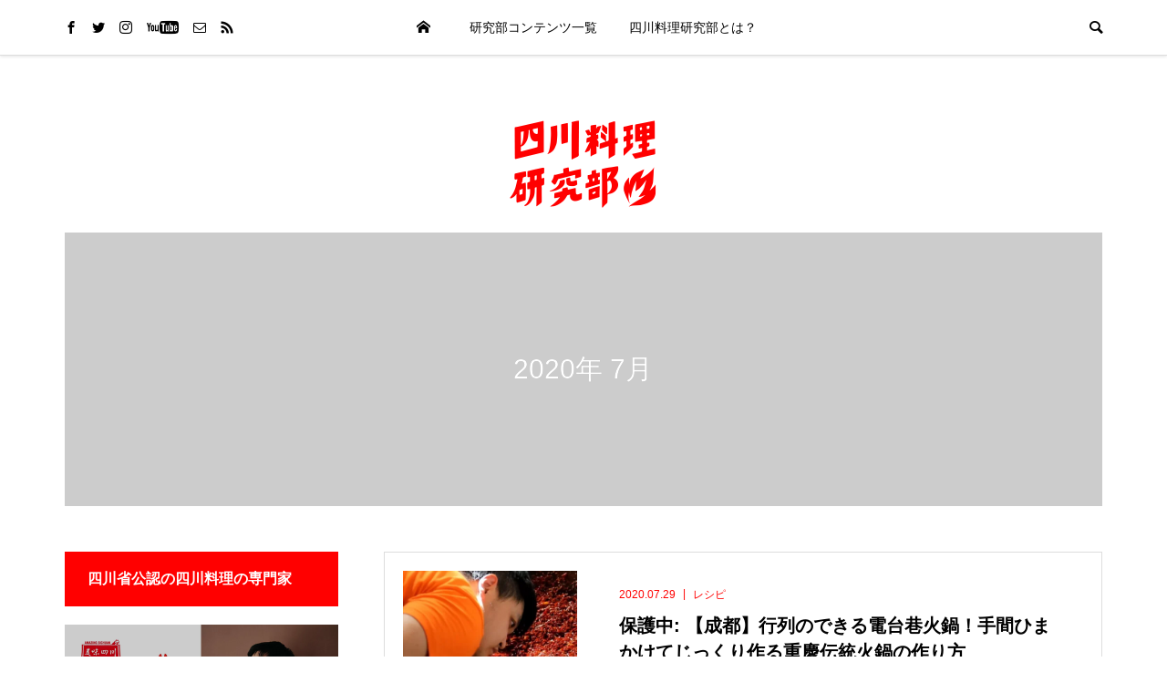

--- FILE ---
content_type: text/html; charset=UTF-8
request_url: https://sisen-kenkyubu.com/2020/07
body_size: 8768
content:
<!DOCTYPE html><html dir="ltr" lang="ja" prefix="og: https://ogp.me/ns#"><head prefix="og: http://ogp.me/ns# fb: http://ogp.me/ns/fb#">
<!-- wexal_pst_init.js does not exist -->
<!-- engagement_delay.js does not exist -->
<!-- proxy.php does not exists -->
<link rel="dns-prefetch" href="//i0.wp.com/">
<link rel="preconnect" href="//i0.wp.com/">
<link rel="dns-prefetch" href="//c0.wp.com/">
<link rel="dns-prefetch" href="//platform.twitter.com/">
<link rel="dns-prefetch" href="//stats.wp.com/"><meta charset="UTF-8"><meta name="description" content="2020年 7月の記事一覧"><meta name="viewport" content="width=device-width"><meta property="og:type" content="blog"/><meta property="og:url" content="https://sisen-kenkyubu.com/2020/07"><meta property="og:title" content="保護中: 【成都】行列のできる電台巷火鍋！手間ひまかけてじっくり作る重慶伝統火鍋の作り方"/><meta property="og:description" content="四川省公認の四川料理の専門家、中川正道が運営する四川料理を極めるコミュニティ。"/><meta property="og:site_name" content="しびれる四川料理研究部"/><meta property="og:image" content='https://i0.wp.com/sisen-kenkyubu.com/wp-content/uploads/2020/07/20200729.jpg?fit=900%2C555&amp;ssl=1'><meta property="og:image:secure_url" content="https://i0.wp.com/sisen-kenkyubu.com/wp-content/uploads/2020/07/20200729.jpg?fit=900%2C555&amp;ssl=1"/><meta property="og:image:width" content="900"/><meta property="og:image:height" content="555"/><meta property="fb:app_id" content="156196817921923"><meta name="twitter:card" content="summary"/><meta name="twitter:site" content="@Amazing_Sichuan"/><meta name="twitter:creator" content="@Amazing_Sichuan"/><meta name="twitter:title" content="しびれる四川料理研究部"/><meta name="twitter:description" content="四川省公認の四川料理の専門家、中川正道が運営する四川料理を極めるコミュニティ。"/><title>7月, 2020 - しびれる四川料理研究部</title><meta name="robots" content="max-image-preview:large"/><link rel="canonical" href="https://sisen-kenkyubu.com/2020/07"/><meta name="generator" content="All in One SEO (AIOSEO) 4.9.3"/>
<script type="application/ld+json" class="aioseo-schema">{"@context":"https:\/\/schema.org","@graph":[{"@type":"BreadcrumbList","@id":"https:\/\/sisen-kenkyubu.com\/2020\/07#breadcrumblist","itemListElement":[{"@type":"ListItem","@id":"https:\/\/sisen-kenkyubu.com#listItem","position":1,"name":"\u30db\u30fc\u30e0","item":"https:\/\/sisen-kenkyubu.com","nextItem":{"@type":"ListItem","@id":"https:\/\/sisen-kenkyubu.com\/2020#listItem","name":2020}},{"@type":"ListItem","@id":"https:\/\/sisen-kenkyubu.com\/2020#listItem","position":2,"name":2020,"item":"https:\/\/sisen-kenkyubu.com\/2020","nextItem":{"@type":"ListItem","@id":"https:\/\/sisen-kenkyubu.com\/2020\/07#listItem","name":"07"},"previousItem":{"@type":"ListItem","@id":"https:\/\/sisen-kenkyubu.com#listItem","name":"\u30db\u30fc\u30e0"}},{"@type":"ListItem","@id":"https:\/\/sisen-kenkyubu.com\/2020\/07#listItem","position":3,"name":"07","previousItem":{"@type":"ListItem","@id":"https:\/\/sisen-kenkyubu.com\/2020#listItem","name":2020}}]},{"@type":"CollectionPage","@id":"https:\/\/sisen-kenkyubu.com\/2020\/07#collectionpage","url":"https:\/\/sisen-kenkyubu.com\/2020\/07","name":"7\u6708, 2020 - \u3057\u3073\u308c\u308b\u56db\u5ddd\u6599\u7406\u7814\u7a76\u90e8","inLanguage":"ja","isPartOf":{"@id":"https:\/\/sisen-kenkyubu.com\/#website"},"breadcrumb":{"@id":"https:\/\/sisen-kenkyubu.com\/2020\/07#breadcrumblist"}},{"@type":"Organization","@id":"https:\/\/sisen-kenkyubu.com\/#organization","name":"\u3057\u3073\u308c\u308b\u56db\u5ddd\u6599\u7406\u7814\u7a76\u90e8","description":"\u56db\u5ddd\u7701\u516c\u8a8d\u306e\u56db\u5ddd\u6599\u7406\u306e\u5c02\u9580\u5bb6\u3001\u4e2d\u5ddd\u6b63\u9053\u304c\u904b\u55b6\u3059\u308b\u56db\u5ddd\u6599\u7406\u3092\u6975\u3081\u308b\u30b3\u30df\u30e5\u30cb\u30c6\u30a3\u3002","url":"https:\/\/sisen-kenkyubu.com\/"},{"@type":"WebSite","@id":"https:\/\/sisen-kenkyubu.com\/#website","url":"https:\/\/sisen-kenkyubu.com\/","name":"\u3057\u3073\u308c\u308b\u56db\u5ddd\u6599\u7406\u7814\u7a76\u90e8","description":"\u56db\u5ddd\u7701\u516c\u8a8d\u306e\u56db\u5ddd\u6599\u7406\u306e\u5c02\u9580\u5bb6\u3001\u4e2d\u5ddd\u6b63\u9053\u304c\u904b\u55b6\u3059\u308b\u56db\u5ddd\u6599\u7406\u3092\u6975\u3081\u308b\u30b3\u30df\u30e5\u30cb\u30c6\u30a3\u3002","inLanguage":"ja","publisher":{"@id":"https:\/\/sisen-kenkyubu.com\/#organization"}}]}</script><link rel='dns-prefetch' href='//stats.wp.com'/><link rel='preconnect' href='//i0.wp.com'/><link rel='preconnect' href='//c0.wp.com'/><link rel="stylesheet" href="https://sisen-kenkyubu.com/wp-content/cache/tcd/common.css" type="text/css" media="all">
<script type="text/javascript" src="https://c0.wp.com/c/6.9/wp-includes/js/jquery/jquery.min.js" id="jquery-core-js"></script>
<script type="text/javascript" src="https://c0.wp.com/c/6.9/wp-includes/js/jquery/jquery-migrate.min.js" id="jquery-migrate-js"></script><link rel="shortcut icon" href="https://sisen-kenkyubu.com/wp-content/uploads/2020/09/favicon.ico"/><link rel="apple-touch-icon-precomposed" href="https://sisen-kenkyubu.com/wp-content/uploads/2020/09/logo.jpg"/><link rel="shortcut icon" href="https://sisen-kenkyubu.com/wp-content/uploads/2020/07/favicon.ico">
<style>.p-page-header{color:#fff;text-shadow:0px 0px 0px #999}.p-page-header__title{font-size:30px}.p-page-header__desc{font-size:14px}.p-page-header:before{background:rgba(0,0,0,.2)}@media (max-width:991px){.p-page-header__title{font-size:24px}.p-page-header__desc{font-size:14px}}</style></head><body data-rsssl=1 class="archive date wp-theme-be_tcd076 l-header__fix l-header__fix--mobile"><div id="site_wrap"><header id="js-header" class="l-header"><div class="l-header__bar"><div class="l-header__bar-inner l-inner"><ul class="p-social-nav"><li class="p-social-nav__item p-social-nav__item--facebook"><a rel="noreferrer noopener" href="https://www.facebook.com/" target="_blank"></a></li><li class="p-social-nav__item p-social-nav__item--twitter"><a href="https://twitter.com/Amazing_Sichuan" target="_blank"></a></li><li class="p-social-nav__item p-social-nav__item--instagram"><a rel="noreferrer noopener" href="https://www.instagram.com/meiweisichuan" target="_blank"></a></li><li class="p-social-nav__item p-social-nav__item--youtube"><a href="https://www.youtube.com/channel/UC4gii-0C7ZOxtDvQBOtfMeg" target="_blank"></a></li><li class="p-social-nav__item p-social-nav__item--contact"><a rel="noreferrer noopener" href="https://masamichi-design.com/contact" target="_blank"></a></li><li class="p-social-nav__item p-social-nav__item--rss"><a href="https://sisen-kenkyubu.com/feed" target="_blank"></a></li></ul><div class="p-logo l-header__logo l-header__logo--mobile l-header__logo--retina">
<a href="https://sisen-kenkyubu.com/"><img src="https://i0.wp.com/sisen-kenkyubu.com/wp-content/uploads/2020/07/logo_psd.png?fit=164%2C114&amp;ssl=1" alt="しびれる四川料理研究部" width="82"></a></div><div id="js-drawer" class="p-drawer"><div class="p-drawer__contents"><nav class="p-global-nav__container"><ul id="js-global-nav" class="p-global-nav p-drawer__menu"><li class="p-header-search p-header-search--mobile"><form action="https://sisen-kenkyubu.com/" method="get"><input type="text" name="s" value="" class="p-header-search__input" placeholder="SEARCH"><input type="submit" value="&#xe915;" class="p-header-search__submit"></form></li><li id="menu-item-12" class="menu-item menu-item-type-custom menu-item-object-custom menu-item-home menu-item-12"><a href="https://sisen-kenkyubu.com/">HOME<span class="p-global-nav__toggle"></span></a></li><li id="menu-item-27" class="menu-item menu-item-type-custom menu-item-object-custom menu-item-has-children menu-item-27 menu-megamenu"><a href="#">研究部コンテンツ一覧<span class="p-global-nav__toggle"></span></a><ul class="sub-menu"><li id="menu-item-71" class="menu-item menu-item-type-taxonomy menu-item-object-category menu-item-71"><a href="https://sisen-kenkyubu.com/category/recipe">レシピ<span class="p-global-nav__toggle"></span></a></li><li id="menu-item-74" class="menu-item menu-item-type-taxonomy menu-item-object-category menu-item-74"><a href="https://sisen-kenkyubu.com/category/restaurant">店舗紹介<span class="p-global-nav__toggle"></span></a></li><li id="menu-item-224" class="menu-item menu-item-type-taxonomy menu-item-object-category menu-item-224"><a href="https://sisen-kenkyubu.com/category/study">料理研究<span class="p-global-nav__toggle"></span></a></li><li id="menu-item-29" class="menu-item menu-item-type-taxonomy menu-item-object-category menu-item-29"><a href="https://sisen-kenkyubu.com/category/food">お惣菜<span class="p-global-nav__toggle"></span></a></li><li id="menu-item-30" class="menu-item menu-item-type-taxonomy menu-item-object-category menu-item-30"><a href="https://sisen-kenkyubu.com/category/publish">出版<span class="p-global-nav__toggle"></span></a></li><li id="menu-item-31" class="menu-item menu-item-type-taxonomy menu-item-object-category menu-item-31"><a href="https://sisen-kenkyubu.com/category/live">現地ライブ<span class="p-global-nav__toggle"></span></a></li></ul></li><li id="menu-item-72" class="menu-item menu-item-type-post_type menu-item-object-page menu-item-72"><a href="https://sisen-kenkyubu.com/about">四川料理研究部とは？<span class="p-global-nav__toggle"></span></a></li></ul></nav></div><div class="p-drawer-overlay"></div></div>
<a href="#" id="js-menu-button" class="p-menu-button c-menu-button u-hidden-lg"></a>
<a href="#" id="js-search-button" class="p-search-button c-search-button u-visible-lg"></a><div class="p-header-search p-header-search--pc"><form action="https://sisen-kenkyubu.com/" method="get">
<input type="text" name="s" value="" class="p-header-search__input" placeholder="SEARCH"></form></div></div></div><div class="l-inner"><div class="p-logo l-header__logo l-header__logo--pc l-header__logo--retina">
<a href="https://sisen-kenkyubu.com/"><img src="https://i0.wp.com/sisen-kenkyubu.com/wp-content/uploads/2020/07/logo_big.png?fit=328%2C228&amp;ssl=1" alt="しびれる四川料理研究部" width="164"></a></div></div><div id="p-megamenu--27" class="p-megamenu p-megamenu--type3 l-inner"><ul><li class="is-active">
<a class="p-megamenu__hover" href="https://sisen-kenkyubu.com/category/recipe">レシピ</a><ul class="sub-menu"><li><a class="p-hover-effect--type1" href="https://sisen-kenkyubu.com/recipe/2021/08/1132.html"><div class="p-megamenu__image p-hover-effect__image"><img src="https://i0.wp.com/sisen-kenkyubu.com/wp-content/uploads/2021/07/29-13.jpg?resize=300%2C300&amp;ssl=1" alt=""></div><div class="p-megamenu__posttitle js-multiline-ellipsis">保護中: 家庭でも作れる伝統四川料理『香酥鴨』の作り方！</div></a></li><li><a class="p-hover-effect--type1" href="https://sisen-kenkyubu.com/recipe/2021/07/1099.html"><div class="p-megamenu__image p-hover-effect__image"><img src="https://i0.wp.com/sisen-kenkyubu.com/wp-content/uploads/2021/07/199756227_10220981202268301_7180893816065074283_n.jpg?resize=300%2C300&amp;ssl=1" alt=""></div><div class="p-megamenu__posttitle js-multiline-ellipsis">保護中: 四川名菜「樟茶鴨」家庭で作る四川ダックの作り方</div></a></li><li><a class="p-hover-effect--type1" href="https://sisen-kenkyubu.com/recipe/2021/06/1025.html"><div class="p-megamenu__image p-hover-effect__image"><img src="https://i0.wp.com/sisen-kenkyubu.com/wp-content/uploads/2021/06/fish13.jpg?resize=300%2C300&amp;ssl=1" alt=""></div><div class="p-megamenu__posttitle js-multiline-ellipsis">保護中: 豆瓣醤が決め手！陳育聡シェフがこっそり教える伝統四川料理「豆瓣魚」の作り方</div></a></li><li><a class="p-hover-effect--type1" href="https://sisen-kenkyubu.com/recipe/2021/05/973.html"><div class="p-megamenu__image p-hover-effect__image"><img src="https://i0.wp.com/sisen-kenkyubu.com/wp-content/uploads/2021/05/WeChat-Image_20210516084327.jpg?resize=300%2C300&amp;ssl=1" alt=""></div><div class="p-megamenu__posttitle js-multiline-ellipsis">保護中: 5星ホテルの四川料理人がガチで教える「酸菜魚」の作り方</div></a></li><li><a class="p-hover-effect--type1" href="https://sisen-kenkyubu.com/recipe/2021/05/939.html"><div class="p-megamenu__image p-hover-effect__image"><img src="https://i0.wp.com/sisen-kenkyubu.com/wp-content/uploads/2021/04/%E5%B0%8F%E7%82%92%E8%82%892-4.jpg?resize=300%2C300&amp;ssl=1" alt=""></div><div class="p-megamenu__posttitle js-multiline-ellipsis">保護中: 四川で人気のおかず！最強湖南料理「小炒肉」の作り方</div></a></li><li><a class="p-hover-effect--type1" href="https://sisen-kenkyubu.com/recipe/2021/05/936.html"><div class="p-megamenu__image p-hover-effect__image"><img src="https://i0.wp.com/sisen-kenkyubu.com/wp-content/uploads/2021/04/%E5%A1%A9%E7%85%8E%E8%82%892-3.jpg?resize=300%2C300&amp;ssl=1" alt=""></div><div class="p-megamenu__posttitle js-multiline-ellipsis">保護中: 定番四川料理を再現しよう！ニンニクの芽を使った「盐煎肉」の作り方</div></a></li><li><a class="p-hover-effect--type1" href="https://sisen-kenkyubu.com/recipe/2021/05/898.html"><div class="p-megamenu__image p-hover-effect__image"><img src="https://i0.wp.com/sisen-kenkyubu.com/wp-content/uploads/2021/04/%E5%9B%9E%E9%8D%8B%E8%82%894-5.jpg?resize=300%2C300&amp;ssl=1" alt=""></div><div class="p-megamenu__posttitle js-multiline-ellipsis">保護中: キャリア30年以上四川料理料理人から学ぶ「回鍋肉」の作り方</div></a></li><li><a class="p-hover-effect--type1" href="https://sisen-kenkyubu.com/recipe/2021/04/865.html"><div class="p-megamenu__image p-hover-effect__image"><img src="https://i0.wp.com/sisen-kenkyubu.com/wp-content/uploads/2021/04/168723487_10220497169887794_4830832028887722621_n.jpg?resize=300%2C300&amp;ssl=1" alt=""></div><div class="p-megamenu__posttitle js-multiline-ellipsis">保護中: 定番の青椒回鍋肉の作り方！</div></a></li><li><a class="p-hover-effect--type1" href="https://sisen-kenkyubu.com/recipe/2021/03/832.html"><div class="p-megamenu__image p-hover-effect__image"><img src="https://i0.wp.com/sisen-kenkyubu.com/wp-content/uploads/2021/03/5-4.3.jpg?resize=300%2C300&amp;ssl=1" alt=""></div><div class="p-megamenu__posttitle js-multiline-ellipsis">保護中: 高級レストランの技！新派四川料理「魚香口袋豆腐」の作り方</div></a></li><li><a class="p-hover-effect--type1" href="https://sisen-kenkyubu.com/recipe/2021/03/822.html"><div class="p-megamenu__image p-hover-effect__image"><img src="https://i0.wp.com/sisen-kenkyubu.com/wp-content/uploads/2021/03/3-3.%E7%86%8A.jpg?resize=300%2C300&amp;ssl=1" alt=""></div><div class="p-megamenu__posttitle js-multiline-ellipsis">保護中: 四川の定番家庭料理「熊掌豆腐」の作り方</div></a></li></ul></li><li>
<a class="p-megamenu__hover" href="https://sisen-kenkyubu.com/category/restaurant">店舗紹介</a><ul class="sub-menu"><li><a class="p-hover-effect--type1" href="https://sisen-kenkyubu.com/restaurant/2020/08/108.html"><div class="p-megamenu__image p-hover-effect__image"><img src="https://i0.wp.com/sisen-kenkyubu.com/wp-content/uploads/2020/08/rectangle_large_0504a528ee20e336e88b1c3b673860c5.jpg?resize=300%2C300&amp;ssl=1" alt=""></div><div class="p-megamenu__posttitle js-multiline-ellipsis">保護中: 予想を超える超えるおいしさに出会う！四川省広漢郊外にある看板もない田ウナギ専門店に密着取材</div></a></li><li><a class="p-hover-effect--type1" href="https://sisen-kenkyubu.com/restaurant/2020/07/8.html"><div class="p-megamenu__image p-hover-effect__image"><img src="https://i0.wp.com/sisen-kenkyubu.com/wp-content/uploads/2020/07/02_05.jpg?resize=300%2C300&amp;ssl=1" alt=""></div><div class="p-megamenu__posttitle js-multiline-ellipsis">【無料公開中】本場四川の激辛麺にテンション最高潮！辛さが癖になる麺屋「七号面館」（成都）</div></a></li></ul></li><li>
<a class="p-megamenu__hover" href="https://sisen-kenkyubu.com/category/study">料理研究</a><ul class="sub-menu"><li><a class="p-hover-effect--type1" href="https://sisen-kenkyubu.com/recipe/2021/08/1132.html"><div class="p-megamenu__image p-hover-effect__image"><img src="https://i0.wp.com/sisen-kenkyubu.com/wp-content/uploads/2021/07/29-13.jpg?resize=300%2C300&amp;ssl=1" alt=""></div><div class="p-megamenu__posttitle js-multiline-ellipsis">保護中: 家庭でも作れる伝統四川料理『香酥鴨』の作り方！</div></a></li><li><a class="p-hover-effect--type1" href="https://sisen-kenkyubu.com/recipe/2021/07/1099.html"><div class="p-megamenu__image p-hover-effect__image"><img src="https://i0.wp.com/sisen-kenkyubu.com/wp-content/uploads/2021/07/199756227_10220981202268301_7180893816065074283_n.jpg?resize=300%2C300&amp;ssl=1" alt=""></div><div class="p-megamenu__posttitle js-multiline-ellipsis">保護中: 四川名菜「樟茶鴨」家庭で作る四川ダックの作り方</div></a></li><li><a class="p-hover-effect--type1" href="https://sisen-kenkyubu.com/recipe/2021/06/1025.html"><div class="p-megamenu__image p-hover-effect__image"><img src="https://i0.wp.com/sisen-kenkyubu.com/wp-content/uploads/2021/06/fish13.jpg?resize=300%2C300&amp;ssl=1" alt=""></div><div class="p-megamenu__posttitle js-multiline-ellipsis">保護中: 豆瓣醤が決め手！陳育聡シェフがこっそり教える伝統四川料理「豆瓣魚」の作り方</div></a></li><li><a class="p-hover-effect--type1" href="https://sisen-kenkyubu.com/recipe/2021/05/973.html"><div class="p-megamenu__image p-hover-effect__image"><img src="https://i0.wp.com/sisen-kenkyubu.com/wp-content/uploads/2021/05/WeChat-Image_20210516084327.jpg?resize=300%2C300&amp;ssl=1" alt=""></div><div class="p-megamenu__posttitle js-multiline-ellipsis">保護中: 5星ホテルの四川料理人がガチで教える「酸菜魚」の作り方</div></a></li><li><a class="p-hover-effect--type1" href="https://sisen-kenkyubu.com/study/2021/05/959.html"><div class="p-megamenu__image p-hover-effect__image"><img src="https://i0.wp.com/sisen-kenkyubu.com/wp-content/uploads/2021/05/187436534_10220782492260675_6923414862618970992_n.jpg?resize=300%2C300&amp;ssl=1" alt=""></div><div class="p-megamenu__posttitle js-multiline-ellipsis">保護中: 酸菜魚発祥の地、重慶江津市にある「鄒氏酸菜魚」</div></a></li><li><a class="p-hover-effect--type1" href="https://sisen-kenkyubu.com/recipe/2021/05/939.html"><div class="p-megamenu__image p-hover-effect__image"><img src="https://i0.wp.com/sisen-kenkyubu.com/wp-content/uploads/2021/04/%E5%B0%8F%E7%82%92%E8%82%892-4.jpg?resize=300%2C300&amp;ssl=1" alt=""></div><div class="p-megamenu__posttitle js-multiline-ellipsis">保護中: 四川で人気のおかず！最強湖南料理「小炒肉」の作り方</div></a></li><li><a class="p-hover-effect--type1" href="https://sisen-kenkyubu.com/recipe/2021/05/936.html"><div class="p-megamenu__image p-hover-effect__image"><img src="https://i0.wp.com/sisen-kenkyubu.com/wp-content/uploads/2021/04/%E5%A1%A9%E7%85%8E%E8%82%892-3.jpg?resize=300%2C300&amp;ssl=1" alt=""></div><div class="p-megamenu__posttitle js-multiline-ellipsis">保護中: 定番四川料理を再現しよう！ニンニクの芽を使った「盐煎肉」の作り方</div></a></li><li><a class="p-hover-effect--type1" href="https://sisen-kenkyubu.com/recipe/2021/05/898.html"><div class="p-megamenu__image p-hover-effect__image"><img src="https://i0.wp.com/sisen-kenkyubu.com/wp-content/uploads/2021/04/%E5%9B%9E%E9%8D%8B%E8%82%894-5.jpg?resize=300%2C300&amp;ssl=1" alt=""></div><div class="p-megamenu__posttitle js-multiline-ellipsis">保護中: キャリア30年以上四川料理料理人から学ぶ「回鍋肉」の作り方</div></a></li><li><a class="p-hover-effect--type1" href="https://sisen-kenkyubu.com/study/2021/04/882.html"><div class="p-megamenu__image p-hover-effect__image"><img src="https://i0.wp.com/sisen-kenkyubu.com/wp-content/uploads/2021/04/%E5%9B%9E%E9%8D%8B%E8%82%89.jpg?resize=300%2C300&amp;ssl=1" alt=""></div><div class="p-megamenu__posttitle js-multiline-ellipsis">保護中: 回鍋肉が生まれた物語</div></a></li><li><a class="p-hover-effect--type1" href="https://sisen-kenkyubu.com/recipe/2021/04/865.html"><div class="p-megamenu__image p-hover-effect__image"><img src="https://i0.wp.com/sisen-kenkyubu.com/wp-content/uploads/2021/04/168723487_10220497169887794_4830832028887722621_n.jpg?resize=300%2C300&amp;ssl=1" alt=""></div><div class="p-megamenu__posttitle js-multiline-ellipsis">保護中: 定番の青椒回鍋肉の作り方！</div></a></li></ul></li><li>
<a class="p-megamenu__hover" href="https://sisen-kenkyubu.com/category/food">お惣菜</a></li><li>
<a class="p-megamenu__hover" href="https://sisen-kenkyubu.com/category/publish">出版</a></li><li>
<a class="p-megamenu__hover" href="https://sisen-kenkyubu.com/category/live">現地ライブ</a><ul class="sub-menu"><li><a class="p-hover-effect--type1" href="https://sisen-kenkyubu.com/recipe/2021/02/648.html"><div class="p-megamenu__image p-hover-effect__image"><img src="https://i0.wp.com/sisen-kenkyubu.com/wp-content/uploads/2021/02/20210204.jpg?resize=300%2C300&amp;ssl=1" alt=""></div><div class="p-megamenu__posttitle js-multiline-ellipsis">保護中: 【水煮魚の作り方】魚料理専門店「尚錦漁府」楊紹強シェフがこっそり教えるお店レシピ</div></a></li><li><a class="p-hover-effect--type1" href="https://sisen-kenkyubu.com/recipe/2021/02/620.html"><div class="p-megamenu__image p-hover-effect__image"><img src="https://i0.wp.com/sisen-kenkyubu.com/wp-content/uploads/2021/02/20210201.jpg?resize=300%2C300&amp;ssl=1" alt=""></div><div class="p-megamenu__posttitle js-multiline-ellipsis">保護中: 【家で再現する】実は麻婆豆腐より人気がある水煮肉片の作り方！講師は成都人気高級店「尚錦漁府」楊紹強シェフ</div></a></li><li><a class="p-hover-effect--type1" href="https://sisen-kenkyubu.com/recipe/2020/12/601.html"><div class="p-megamenu__image p-hover-effect__image"><img src="https://i0.wp.com/sisen-kenkyubu.com/wp-content/uploads/2020/12/133413481_10219796940582499_1674259651984155512_o.jpg?resize=300%2C300&amp;ssl=1" alt=""></div><div class="p-megamenu__posttitle js-multiline-ellipsis">保護中: 【第4弾！】香腸と腊肉の作り方を四川省から生中継！</div></a></li></ul></li></ul></div></header><main class="l-main l-pc-inner"><header class="p-page-header"><div class="p-page-header__inner l-inner"><h1 class="p-page-header__title">2020年 7月</h1></div></header><div class="l-2columns l-mobile-inner u-clearfix"><div class="l-primary"><div class="p-blog-list p-blog-list--type1 p-blog-list--mobile-type1"><article class="p-blog-list__item">
<a class="p-hover-effect--type1" href="https://sisen-kenkyubu.com/recipe/2020/07/9.html"><div class="p-blog-list__item-thumbnail p-hover-effect__image js-object-fit-cover"><div class="p-blog-list__item-thumbnail_inner">
<img width="500" height="500" src="https://i0.wp.com/sisen-kenkyubu.com/wp-content/uploads/2020/07/03_06.png?resize=500%2C500&amp;ssl=1" class="attachment-size1 size-size1 wp-post-image" alt="" decoding="async" fetchpriority="high"/></div></div><div class="p-blog-list__item-info"><p class="p-blog-list__item-meta p-article__meta"><time class="p-article__date" datetime="2020-07-29">2020.07.29</time><span class="p-article__category" data-href="https://sisen-kenkyubu.com/category/recipe">レシピ</span></p><h2 class="p-blog-list__item-title p-article__title js-multiline-ellipsis">保護中: 【成都】行列のできる電台巷火鍋！手間ひまかけてじっくり作る重慶伝統火鍋の作り方</h2><p class="p-blog-list__item-excerpt js-multiline-ellipsis">この投稿はパスワードで保護されているため抜粋文はありません。</p></div>
</a></article><article class="p-blog-list__item">
<a class="p-hover-effect--type1" href="https://sisen-kenkyubu.com/restaurant/2020/07/8.html"><div class="p-blog-list__item-thumbnail p-hover-effect__image js-object-fit-cover"><div class="p-blog-list__item-thumbnail_inner">
<img width="500" height="500" src="https://i0.wp.com/sisen-kenkyubu.com/wp-content/uploads/2020/07/02_05.jpg?resize=500%2C500&amp;ssl=1" class="attachment-size1 size-size1 wp-post-image" alt="" decoding="async"/></div></div><div class="p-blog-list__item-info"><p class="p-blog-list__item-meta p-article__meta"><time class="p-article__date" datetime="2020-07-29">2020.07.29</time><span class="p-article__category" data-href="https://sisen-kenkyubu.com/category/restaurant">店舗紹介</span></p><h2 class="p-blog-list__item-title p-article__title js-multiline-ellipsis">【無料公開中】本場四川の激辛麺にテンション最高潮！辛さが癖になる麺屋「七号面館」（成都）</h2><p class="p-blog-list__item-excerpt js-multiline-ellipsis">※2018年に閉店…残念… 2016年に成都で取材した中で一番麺がおいしかったのが、この店「七号面館」という麺屋さん。以前、務めていた会社がここから徒...</p></div>
</a></article><article class="p-blog-list__item">
<a class="p-hover-effect--type1" href="https://sisen-kenkyubu.com/recipe/2020/07/1.html"><div class="p-blog-list__item-thumbnail p-hover-effect__image js-object-fit-cover"><div class="p-blog-list__item-thumbnail_inner">
<img width="500" height="500" src="https://i0.wp.com/sisen-kenkyubu.com/wp-content/uploads/2020/07/rectangle_large_865f48233dac9aa0c7a6b8231faf58a4.jpg?resize=500%2C500&amp;ssl=1" class="attachment-size1 size-size1 wp-post-image" alt="" decoding="async"/></div></div><div class="p-blog-list__item-info"><p class="p-blog-list__item-meta p-article__meta"><time class="p-article__date" datetime="2020-07-29">2020.07.29</time><span class="p-article__category" data-href="https://sisen-kenkyubu.com/category/recipe">レシピ</span></p><h2 class="p-blog-list__item-title p-article__title js-multiline-ellipsis">無料公開中！【四川料理の名店「菜根香」のレシピ動画】豚バラとヒレ肉の唐辛子炒め（相亲小炒肉）</h2><p class="p-blog-list__item-excerpt js-multiline-ellipsis">中国ベスト100に選出された四川料理の名店「菜根香」にて撮影しました。 相亲小炒肉とは？ 作ってもらった料理は「相亲小炒肉（シャンチンシャオチャオロウ...</p></div>
</a></article></div></div><aside class="p-sidebar l-secondary"><div class="p-sidebar__inner"><div class="p-widget p-widget-sidebar profile_widget" id="profile_widget-2"><h2 class="p-widget__title">四川省公認の四川料理の専門家</h2><div class="p-widget-profile"><div class="p-widget-profile__info"><ul class="p-social-nav"><li class="p-social-nav__item p-social-nav__item--facebook"><span data-href="https://www.facebook.com/masamichi.miyazako" target="_blank"></span></li><li class="p-social-nav__item p-social-nav__item--twitter"><span data-href="https://twitter.com/Amazing_Sichuan" target="_blank"></span></li></ul><div class="p-widget-profile__desc js-multiline-ellipsis">中川正道、麻辣連盟総裁、四川フェス主催、Retty TOP USER PRO</div></div><div class="p-profile__image"><img alt="" src="https://i0.wp.com/sisen-kenkyubu.com/wp-content/uploads/2020/08/%E3%82%AD%E3%83%A3%E3%83%B3%E3%83%97%E3%83%95%E3%82%A1%E3%82%A4%E3%83%A4%E3%83%BC_img_09.jpg?fit=1200%2C800&amp;ssl=1"></div><div class="p-profile__image--overlay" style="background-color: #000000; opacity: 0.2"></div></div></div><div class="p-widget p-widget-sidebar styled_post_list1_widget" id="styled_post_list1_widget-2"><h2 class="p-widget__title">最新の記事</h2><ul class="p-widget-list p-widget-list__type2"><li class="p-widget-list__item u-clearfix">
<a class="p-hover-effect--type1" href="https://sisen-kenkyubu.com/recipe/2021/08/1132.html"><div class="p-widget-list__item-thumbnail p-hover-effect__image js-object-fit-cover"><img width="500" height="441" src="https://i0.wp.com/sisen-kenkyubu.com/wp-content/uploads/2021/07/29-13.jpg?resize=500%2C441&amp;ssl=1" class="attachment-size1 size-size1 wp-post-image" alt="" decoding="async" loading="lazy"/></div><div class="p-widget-list__item-info"><h3 class="p-widget-list__item-title p-article__title js-multiline-ellipsis">保護中: 家庭でも作れる伝統四川料理『香酥鴨』の作り方！</h3><p class="p-widget-list__item-meta p-article__meta"><time class="p-widget-list__item-date p-article__date" datetime="2021-08-02">2021.08.02</time><span class="p-widget-list__item-category p-article__category" data-href="https://sisen-kenkyubu.com/category/recipe">レシピ</span></p></div>
</a></li><li class="p-widget-list__item u-clearfix">
<a class="p-hover-effect--type1" href="https://sisen-kenkyubu.com/recipe/2021/07/1099.html"><div class="p-widget-list__item-thumbnail p-hover-effect__image js-object-fit-cover"><img width="500" height="500" src="https://i0.wp.com/sisen-kenkyubu.com/wp-content/uploads/2021/07/199756227_10220981202268301_7180893816065074283_n.jpg?resize=500%2C500&amp;ssl=1" class="attachment-size1 size-size1 wp-post-image" alt="" decoding="async" loading="lazy"/></div><div class="p-widget-list__item-info"><h3 class="p-widget-list__item-title p-article__title js-multiline-ellipsis">保護中: 四川名菜「樟茶鴨」家庭で作る四川ダックの作り方</h3><p class="p-widget-list__item-meta p-article__meta"><time class="p-widget-list__item-date p-article__date" datetime="2021-07-06">2021.07.06</time><span class="p-widget-list__item-category p-article__category" data-href="https://sisen-kenkyubu.com/category/recipe">レシピ</span></p></div>
</a></li><li class="p-widget-list__item u-clearfix">
<a class="p-hover-effect--type1" href="https://sisen-kenkyubu.com/recipe/2021/06/1025.html"><div class="p-widget-list__item-thumbnail p-hover-effect__image js-object-fit-cover"><img width="500" height="500" src="https://i0.wp.com/sisen-kenkyubu.com/wp-content/uploads/2021/06/fish13.jpg?resize=500%2C500&amp;ssl=1" class="attachment-size1 size-size1 wp-post-image" alt="" decoding="async" loading="lazy"/></div><div class="p-widget-list__item-info"><h3 class="p-widget-list__item-title p-article__title js-multiline-ellipsis">保護中: 豆瓣醤が決め手！陳育聡シェフがこっそり教える伝統四川料理「豆瓣魚」の作り方</h3><p class="p-widget-list__item-meta p-article__meta"><time class="p-widget-list__item-date p-article__date" datetime="2021-06-04">2021.06.04</time><span class="p-widget-list__item-category p-article__category" data-href="https://sisen-kenkyubu.com/category/recipe">レシピ</span></p></div>
</a></li><li class="p-widget-list__item u-clearfix">
<a class="p-hover-effect--type1" href="https://sisen-kenkyubu.com/recipe/2021/05/973.html"><div class="p-widget-list__item-thumbnail p-hover-effect__image js-object-fit-cover"><img width="500" height="500" src="https://i0.wp.com/sisen-kenkyubu.com/wp-content/uploads/2021/05/WeChat-Image_20210516084327.jpg?resize=500%2C500&amp;ssl=1" class="attachment-size1 size-size1 wp-post-image" alt="" decoding="async" loading="lazy"/></div><div class="p-widget-list__item-info"><h3 class="p-widget-list__item-title p-article__title js-multiline-ellipsis">保護中: 5星ホテルの四川料理人がガチで教える「酸菜魚」の作り方</h3><p class="p-widget-list__item-meta p-article__meta"><time class="p-widget-list__item-date p-article__date" datetime="2021-05-25">2021.05.25</time><span class="p-widget-list__item-category p-article__category" data-href="https://sisen-kenkyubu.com/category/recipe">レシピ</span></p></div>
</a></li><li class="p-widget-list__item u-clearfix">
<a class="p-hover-effect--type1" href="https://sisen-kenkyubu.com/study/2021/05/959.html"><div class="p-widget-list__item-thumbnail p-hover-effect__image js-object-fit-cover"><img width="500" height="500" src="https://i0.wp.com/sisen-kenkyubu.com/wp-content/uploads/2021/05/187436534_10220782492260675_6923414862618970992_n.jpg?resize=500%2C500&amp;ssl=1" class="attachment-size1 size-size1 wp-post-image" alt="" decoding="async" loading="lazy"/></div><div class="p-widget-list__item-info"><h3 class="p-widget-list__item-title p-article__title js-multiline-ellipsis">保護中: 酸菜魚発祥の地、重慶江津市にある「鄒氏酸菜魚」</h3><p class="p-widget-list__item-meta p-article__meta"><time class="p-widget-list__item-date p-article__date" datetime="2021-05-19">2021.05.19</time><span class="p-widget-list__item-category p-article__category" data-href="https://sisen-kenkyubu.com/category/study">料理研究</span></p></div>
</a></li></ul></div><div class="p-widget p-widget-sidebar styled_post_list1_widget" id="styled_post_list1_widget-3"><h2 class="p-widget__title">スペシャル記事</h2><ul class="p-widget-list p-widget-list__type1"><li class="p-widget-list__item u-clearfix">
<a class="p-hover-effect--type1" href="https://sisen-kenkyubu.com/recipe/2021/06/1025.html"><div class="p-widget-list__item-thumbnail p-hover-effect__image js-object-fit-cover"><img width="830" height="520" src="https://i0.wp.com/sisen-kenkyubu.com/wp-content/uploads/2021/06/fish13.jpg?resize=830%2C520&amp;ssl=1" class="attachment-size2 size-size2 wp-post-image" alt="" decoding="async" loading="lazy"/></div><div class="p-widget-list__item-info"><h3 class="p-widget-list__item-title p-article__title js-multiline-ellipsis">保護中: 豆瓣醤が決め手！陳育聡シェフがこっそり教える伝統四川料理「豆瓣魚」の作り方</h3><p class="p-widget-list__item-meta p-article__meta"><time class="p-widget-list__item-date p-article__date" datetime="2021-06-04">2021.06.04</time><span class="p-widget-list__item-category p-article__category" data-href="https://sisen-kenkyubu.com/category/recipe">レシピ</span></p></div>
</a></li></ul></div><div class="p-widget p-widget-sidebar styled_post_list_tab_widget" id="styled_post_list_tab_widget-2">
<input type="radio" id="styled_post_list_tab_widget-2-tab--1" name="styled_post_list_tab_widget-2-tab" class="tab-radio tab-radio--1" checked="checked"><input type="radio" id="styled_post_list_tab_widget-2-tab--2" name="styled_post_list_tab_widget-2-tab" class="tab-radio tab-radio--2"><ul class="styled_post_list_tabs"><li class="tab-label--1"><label for="styled_post_list_tab_widget-2-tab--1">最近の記事</label></li><li class="tab-label--2"><label for="styled_post_list_tab_widget-2-tab--2">おすすめレシピ</label></li></ul><ul class="styled_post_list_tab-content styled_post_list_tab-content--1 p-widget-list"><li class="p-widget-list__item">
<a class="p-hover-effect--type1 u-clearfix" href="https://sisen-kenkyubu.com/recipe/2021/08/1132.html"><div class="p-widget-tablist__item-thumbnail p-hover-effect__image"><img width="829" height="441" src="https://i0.wp.com/sisen-kenkyubu.com/wp-content/uploads/2021/07/29-13.jpg?resize=829%2C441&amp;ssl=1" class="attachment-size2 size-size2 wp-post-image" alt="" decoding="async" loading="lazy"/><div class="p-widget-tablist__item-info"><h3 class="p-widget-list__item-title p-article-post__title p-article__title js-multiline-ellipsis">保護中: 家庭でも作れる伝統四川料理『香酥鴨』の作り方！</h3><p class="p-widget-tablist__item-meta p-article__meta"><time class="p-widget-tablist__item-date p-article__date" datetime="2021-08-02">2021.08.02</time><span class="p-widget-tablist__item-category p-article__category" data-href="https://sisen-kenkyubu.com/category/recipe">レシピ</span></p></div></div>
</a></li><li class="p-widget-list__item">
<a class="p-hover-effect--type1 u-clearfix" href="https://sisen-kenkyubu.com/recipe/2021/07/1099.html"><div class="p-widget-tablist__item-thumbnail p-hover-effect__image"><img width="830" height="520" src="https://i0.wp.com/sisen-kenkyubu.com/wp-content/uploads/2021/07/199756227_10220981202268301_7180893816065074283_n.jpg?resize=830%2C520&amp;ssl=1" class="attachment-size2 size-size2 wp-post-image" alt="" decoding="async" loading="lazy"/><div class="p-widget-tablist__item-info"><h3 class="p-widget-list__item-title p-article-post__title p-article__title js-multiline-ellipsis">保護中: 四川名菜「樟茶鴨」家庭で作る四川ダックの作り方</h3><p class="p-widget-tablist__item-meta p-article__meta"><time class="p-widget-tablist__item-date p-article__date" datetime="2021-07-06">2021.07.06</time><span class="p-widget-tablist__item-category p-article__category" data-href="https://sisen-kenkyubu.com/category/recipe">レシピ</span></p></div></div>
</a></li><li class="p-widget-list__item">
<a class="p-hover-effect--type1 u-clearfix" href="https://sisen-kenkyubu.com/recipe/2021/06/1025.html"><div class="p-widget-tablist__item-thumbnail p-hover-effect__image"><img width="830" height="520" src="https://i0.wp.com/sisen-kenkyubu.com/wp-content/uploads/2021/06/fish13.jpg?resize=830%2C520&amp;ssl=1" class="attachment-size2 size-size2 wp-post-image" alt="" decoding="async" loading="lazy"/><div class="p-widget-tablist__item-info"><h3 class="p-widget-list__item-title p-article-post__title p-article__title js-multiline-ellipsis">保護中: 豆瓣醤が決め手！陳育聡シェフがこっそり教える伝統四川料理「豆瓣魚」の作り方</h3><p class="p-widget-tablist__item-meta p-article__meta"><time class="p-widget-tablist__item-date p-article__date" datetime="2021-06-04">2021.06.04</time><span class="p-widget-tablist__item-category p-article__category" data-href="https://sisen-kenkyubu.com/category/recipe">レシピ</span></p></div></div>
</a></li><li class="p-widget-list__item">
<a class="p-hover-effect--type1 u-clearfix" href="https://sisen-kenkyubu.com/recipe/2021/05/973.html"><div class="p-widget-tablist__item-thumbnail p-hover-effect__image"><img width="830" height="520" src="https://i0.wp.com/sisen-kenkyubu.com/wp-content/uploads/2021/05/WeChat-Image_20210516084327.jpg?resize=830%2C520&amp;ssl=1" class="attachment-size2 size-size2 wp-post-image" alt="" decoding="async" loading="lazy"/><div class="p-widget-tablist__item-info"><h3 class="p-widget-list__item-title p-article-post__title p-article__title js-multiline-ellipsis">保護中: 5星ホテルの四川料理人がガチで教える「酸菜魚」の作り方</h3><p class="p-widget-tablist__item-meta p-article__meta"><time class="p-widget-tablist__item-date p-article__date" datetime="2021-05-25">2021.05.25</time><span class="p-widget-tablist__item-category p-article__category" data-href="https://sisen-kenkyubu.com/category/recipe">レシピ</span></p></div></div>
</a></li><li class="p-widget-list__item">
<a class="p-hover-effect--type1 u-clearfix" href="https://sisen-kenkyubu.com/study/2021/05/959.html"><div class="p-widget-tablist__item-thumbnail p-hover-effect__image"><img width="830" height="520" src="https://i0.wp.com/sisen-kenkyubu.com/wp-content/uploads/2021/05/187436534_10220782492260675_6923414862618970992_n.jpg?resize=830%2C520&amp;ssl=1" class="attachment-size2 size-size2 wp-post-image" alt="" decoding="async" loading="lazy"/><div class="p-widget-tablist__item-info"><h3 class="p-widget-list__item-title p-article-post__title p-article__title js-multiline-ellipsis">保護中: 酸菜魚発祥の地、重慶江津市にある「鄒氏酸菜魚」</h3><p class="p-widget-tablist__item-meta p-article__meta"><time class="p-widget-tablist__item-date p-article__date" datetime="2021-05-19">2021.05.19</time><span class="p-widget-tablist__item-category p-article__category" data-href="https://sisen-kenkyubu.com/category/study">料理研究</span></p></div></div>
</a></li></ul><ul class="styled_post_list_tab-content styled_post_list_tab-content--2 p-widget-list"><li class="p-widget-list__item">
<a class="p-hover-effect--type1 u-clearfix" href="https://sisen-kenkyubu.com/recipe/2021/08/1132.html"><div class="p-widget-tablist__item-thumbnail p-hover-effect__image"><img width="829" height="441" src="https://i0.wp.com/sisen-kenkyubu.com/wp-content/uploads/2021/07/29-13.jpg?resize=829%2C441&amp;ssl=1" class="attachment-size2 size-size2 wp-post-image" alt="" decoding="async" loading="lazy"/><div class="p-widget-tablist__item-info"><h3 class="p-widget-list__item-title p-article-post__title p-article__title js-multiline-ellipsis">保護中: 家庭でも作れる伝統四川料理『香酥鴨』の作り方！</h3><p class="p-widget-tablist__item-meta p-article__meta"><time class="p-widget-tablist__item-date p-article__date" datetime="2021-08-02">2021.08.02</time><span class="p-widget-tablist__item-category p-article__category" data-href="https://sisen-kenkyubu.com/category/recipe">レシピ</span></p></div></div>
</a></li><li class="p-widget-list__item">
<a class="p-hover-effect--type1 u-clearfix" href="https://sisen-kenkyubu.com/recipe/2021/07/1099.html"><div class="p-widget-tablist__item-thumbnail p-hover-effect__image"><img width="830" height="520" src="https://i0.wp.com/sisen-kenkyubu.com/wp-content/uploads/2021/07/199756227_10220981202268301_7180893816065074283_n.jpg?resize=830%2C520&amp;ssl=1" class="attachment-size2 size-size2 wp-post-image" alt="" decoding="async" loading="lazy"/><div class="p-widget-tablist__item-info"><h3 class="p-widget-list__item-title p-article-post__title p-article__title js-multiline-ellipsis">保護中: 四川名菜「樟茶鴨」家庭で作る四川ダックの作り方</h3><p class="p-widget-tablist__item-meta p-article__meta"><time class="p-widget-tablist__item-date p-article__date" datetime="2021-07-06">2021.07.06</time><span class="p-widget-tablist__item-category p-article__category" data-href="https://sisen-kenkyubu.com/category/recipe">レシピ</span></p></div></div>
</a></li><li class="p-widget-list__item">
<a class="p-hover-effect--type1 u-clearfix" href="https://sisen-kenkyubu.com/recipe/2021/06/1025.html"><div class="p-widget-tablist__item-thumbnail p-hover-effect__image"><img width="830" height="520" src="https://i0.wp.com/sisen-kenkyubu.com/wp-content/uploads/2021/06/fish13.jpg?resize=830%2C520&amp;ssl=1" class="attachment-size2 size-size2 wp-post-image" alt="" decoding="async" loading="lazy"/><div class="p-widget-tablist__item-info"><h3 class="p-widget-list__item-title p-article-post__title p-article__title js-multiline-ellipsis">保護中: 豆瓣醤が決め手！陳育聡シェフがこっそり教える伝統四川料理「豆瓣魚」の作り方</h3><p class="p-widget-tablist__item-meta p-article__meta"><time class="p-widget-tablist__item-date p-article__date" datetime="2021-06-04">2021.06.04</time><span class="p-widget-tablist__item-category p-article__category" data-href="https://sisen-kenkyubu.com/category/recipe">レシピ</span></p></div></div>
</a></li><li class="p-widget-list__item">
<a class="p-hover-effect--type1 u-clearfix" href="https://sisen-kenkyubu.com/recipe/2021/05/973.html"><div class="p-widget-tablist__item-thumbnail p-hover-effect__image"><img width="830" height="520" src="https://i0.wp.com/sisen-kenkyubu.com/wp-content/uploads/2021/05/WeChat-Image_20210516084327.jpg?resize=830%2C520&amp;ssl=1" class="attachment-size2 size-size2 wp-post-image" alt="" decoding="async" loading="lazy"/><div class="p-widget-tablist__item-info"><h3 class="p-widget-list__item-title p-article-post__title p-article__title js-multiline-ellipsis">保護中: 5星ホテルの四川料理人がガチで教える「酸菜魚」の作り方</h3><p class="p-widget-tablist__item-meta p-article__meta"><time class="p-widget-tablist__item-date p-article__date" datetime="2021-05-25">2021.05.25</time><span class="p-widget-tablist__item-category p-article__category" data-href="https://sisen-kenkyubu.com/category/recipe">レシピ</span></p></div></div>
</a></li><li class="p-widget-list__item">
<a class="p-hover-effect--type1 u-clearfix" href="https://sisen-kenkyubu.com/recipe/2021/05/939.html"><div class="p-widget-tablist__item-thumbnail p-hover-effect__image"><img width="600" height="338" src="https://i0.wp.com/sisen-kenkyubu.com/wp-content/uploads/2021/04/%E5%B0%8F%E7%82%92%E8%82%892-4.jpg?resize=600%2C338&amp;ssl=1" class="attachment-size2 size-size2 wp-post-image" alt="" decoding="async" loading="lazy"/><div class="p-widget-tablist__item-info"><h3 class="p-widget-list__item-title p-article-post__title p-article__title js-multiline-ellipsis">保護中: 四川で人気のおかず！最強湖南料理「小炒肉」の作り方</h3><p class="p-widget-tablist__item-meta p-article__meta"><time class="p-widget-tablist__item-date p-article__date" datetime="2021-05-01">2021.05.01</time><span class="p-widget-tablist__item-category p-article__category" data-href="https://sisen-kenkyubu.com/category/recipe">レシピ</span></p></div></div>
</a></li></ul></div><div class="p-widget p-widget-sidebar tcdw_archive_list_widget" id="tcdw_archive_list_widget-2"><div class="p-dropdown"><div class="p-dropdown__title">月を選択</div><ul class="p-dropdown__list"><li><a href='https://sisen-kenkyubu.com/2021/08'>2021年8月</a></li><li><a href='https://sisen-kenkyubu.com/2021/07'>2021年7月</a></li><li><a href='https://sisen-kenkyubu.com/2021/06'>2021年6月</a></li><li><a href='https://sisen-kenkyubu.com/2021/05'>2021年5月</a></li><li><a href='https://sisen-kenkyubu.com/2021/04'>2021年4月</a></li><li><a href='https://sisen-kenkyubu.com/2021/03'>2021年3月</a></li><li><a href='https://sisen-kenkyubu.com/2021/02'>2021年2月</a></li><li><a href='https://sisen-kenkyubu.com/2020/12'>2020年12月</a></li><li><a href='https://sisen-kenkyubu.com/2020/11'>2020年11月</a></li><li><a href='https://sisen-kenkyubu.com/2020/10'>2020年10月</a></li><li><a href='https://sisen-kenkyubu.com/2020/09'>2020年9月</a></li><li><a href='https://sisen-kenkyubu.com/2020/08'>2020年8月</a></li><li><a href='https://sisen-kenkyubu.com/2020/07' aria-current="page">2020年7月</a></li></ul></div></div><div class="widget_text p-widget p-widget-sidebar widget_custom_html" id="custom_html-2"><h2 class="p-widget__title">Twitter</h2><div class="textwidget custom-html-widget"><a class="twitter-timeline" data-height="500" href="https://twitter.com/Amazing_Sichuan?ref_src=twsrc%5Etfw">Tweets by Amazing_Sichuan</a> <script async src="https://platform.twitter.com/widgets.js" charset="utf-8"></script></div></div></div></aside></div></main><footer class="l-footer"><div id="js-footer-slider" class="p-footer-blog p-article-slider l-pc-inner" data-footer_blog_interval="7"><article class="p-article-slider__item">
<a class="p-hover-effect--type1" href="https://sisen-kenkyubu.com/restaurant/2020/07/8.html"><div class="p-article-slider__item-thumbnail p-hover-effect__image js-object-fit-cover"><img width="600" height="854" src="https://i0.wp.com/sisen-kenkyubu.com/wp-content/uploads/2020/07/02_05.jpg?resize=600%2C854&amp;ssl=1" class="attachment-size3 size-size3 wp-post-image" alt="" decoding="async" loading="lazy"/></div><div class="p-article-slider__item-info"><h3 class="p-article-slider__item-title p-article__title js-multiline-ellipsis">【無料公開中】本場四川の激辛麺にテンション最高潮！辛さが癖になる麺屋「七号面館」（成都）</h3><p class="p-article-slider__item-meta p-article__meta u-clearfix"><time class="p-article__date" datetime="2020-07-29">2020.07.29</time><span class="p-article__category" data-href="https://sisen-kenkyubu.com/category/restaurant">店舗紹介</span></p></div>
</a></article><article class="p-article-slider__item">
<a class="p-hover-effect--type1" href="https://sisen-kenkyubu.com/recipe/2020/07/1.html"><div class="p-article-slider__item-thumbnail p-hover-effect__image js-object-fit-cover"><img width="600" height="530" src="https://i0.wp.com/sisen-kenkyubu.com/wp-content/uploads/2020/07/rectangle_large_865f48233dac9aa0c7a6b8231faf58a4.jpg?resize=600%2C530&amp;ssl=1" class="attachment-size3 size-size3 wp-post-image" alt="" decoding="async" loading="lazy"/></div><div class="p-article-slider__item-info"><h3 class="p-article-slider__item-title p-article__title js-multiline-ellipsis">無料公開中！【四川料理の名店「菜根香」のレシピ動画】豚バラとヒレ肉の唐辛子炒め（相亲小炒肉）</h3><p class="p-article-slider__item-meta p-article__meta u-clearfix"><time class="p-article__date" datetime="2020-07-29">2020.07.29</time><span class="p-article__category" data-href="https://sisen-kenkyubu.com/category/recipe">レシピ</span></p></div>
</a></article><article class="p-article-slider__item">
<a class="p-hover-effect--type1" href="https://sisen-kenkyubu.com/recipe/2021/08/1132.html"><div class="p-article-slider__item-thumbnail p-hover-effect__image js-object-fit-cover"><img width="600" height="441" src="https://i0.wp.com/sisen-kenkyubu.com/wp-content/uploads/2021/07/29-13.jpg?resize=600%2C441&amp;ssl=1" class="attachment-size3 size-size3 wp-post-image" alt="" decoding="async" loading="lazy"/></div><div class="p-article-slider__item-info"><h3 class="p-article-slider__item-title p-article__title js-multiline-ellipsis">保護中: 家庭でも作れる伝統四川料理『香酥鴨』の作り方！</h3><p class="p-article-slider__item-meta p-article__meta u-clearfix"><time class="p-article__date" datetime="2021-08-02">2021.08.02</time><span class="p-article__category" data-href="https://sisen-kenkyubu.com/category/recipe">レシピ</span></p></div>
</a></article><article class="p-article-slider__item">
<a class="p-hover-effect--type1" href="https://sisen-kenkyubu.com/recipe/2021/07/1099.html"><div class="p-article-slider__item-thumbnail p-hover-effect__image js-object-fit-cover"><img width="600" height="768" src="https://i0.wp.com/sisen-kenkyubu.com/wp-content/uploads/2021/07/199756227_10220981202268301_7180893816065074283_n.jpg?resize=600%2C768&amp;ssl=1" class="attachment-size3 size-size3 wp-post-image" alt="" decoding="async" loading="lazy"/></div><div class="p-article-slider__item-info"><h3 class="p-article-slider__item-title p-article__title js-multiline-ellipsis">保護中: 四川名菜「樟茶鴨」家庭で作る四川ダックの作り方</h3><p class="p-article-slider__item-meta p-article__meta u-clearfix"><time class="p-article__date" datetime="2021-07-06">2021.07.06</time><span class="p-article__category" data-href="https://sisen-kenkyubu.com/category/recipe">レシピ</span></p></div>
</a></article><article class="p-article-slider__item">
<a class="p-hover-effect--type1" href="https://sisen-kenkyubu.com/recipe/2021/06/1025.html"><div class="p-article-slider__item-thumbnail p-hover-effect__image js-object-fit-cover"><img width="600" height="561" src="https://i0.wp.com/sisen-kenkyubu.com/wp-content/uploads/2021/06/fish13.jpg?resize=600%2C561&amp;ssl=1" class="attachment-size3 size-size3 wp-post-image" alt="" decoding="async" loading="lazy"/></div><div class="p-article-slider__item-info"><h3 class="p-article-slider__item-title p-article__title js-multiline-ellipsis">保護中: 豆瓣醤が決め手！陳育聡シェフがこっそり教える伝統四川料理「豆瓣魚」の作り方</h3><p class="p-article-slider__item-meta p-article__meta u-clearfix"><time class="p-article__date" datetime="2021-06-04">2021.06.04</time><span class="p-article__category" data-href="https://sisen-kenkyubu.com/category/recipe">レシピ</span></p></div>
</a></article><article class="p-article-slider__item">
<a class="p-hover-effect--type1" href="https://sisen-kenkyubu.com/recipe/2021/05/973.html"><div class="p-article-slider__item-thumbnail p-hover-effect__image js-object-fit-cover"><img width="600" height="720" src="https://i0.wp.com/sisen-kenkyubu.com/wp-content/uploads/2021/05/WeChat-Image_20210516084327.jpg?resize=600%2C720&amp;ssl=1" class="attachment-size3 size-size3 wp-post-image" alt="" decoding="async" loading="lazy"/></div><div class="p-article-slider__item-info"><h3 class="p-article-slider__item-title p-article__title js-multiline-ellipsis">保護中: 5星ホテルの四川料理人がガチで教える「酸菜魚」の作り方</h3><p class="p-article-slider__item-meta p-article__meta u-clearfix"><time class="p-article__date" datetime="2021-05-25">2021.05.25</time><span class="p-article__category" data-href="https://sisen-kenkyubu.com/category/recipe">レシピ</span></p></div>
</a></article><article class="p-article-slider__item">
<a class="p-hover-effect--type1" href="https://sisen-kenkyubu.com/study/2021/05/959.html"><div class="p-article-slider__item-thumbnail p-hover-effect__image js-object-fit-cover"><img width="600" height="960" src="https://i0.wp.com/sisen-kenkyubu.com/wp-content/uploads/2021/05/187436534_10220782492260675_6923414862618970992_n.jpg?resize=600%2C960&amp;ssl=1" class="attachment-size3 size-size3 wp-post-image" alt="" decoding="async" loading="lazy"/></div><div class="p-article-slider__item-info"><h3 class="p-article-slider__item-title p-article__title js-multiline-ellipsis">保護中: 酸菜魚発祥の地、重慶江津市にある「鄒氏酸菜魚」</h3><p class="p-article-slider__item-meta p-article__meta u-clearfix"><time class="p-article__date" datetime="2021-05-19">2021.05.19</time><span class="p-article__category" data-href="https://sisen-kenkyubu.com/category/study">料理研究</span></p></div>
</a></article><article class="p-article-slider__item">
<a class="p-hover-effect--type1" href="https://sisen-kenkyubu.com/recipe/2021/05/939.html"><div class="p-article-slider__item-thumbnail p-hover-effect__image js-object-fit-cover"><img width="600" height="338" src="https://i0.wp.com/sisen-kenkyubu.com/wp-content/uploads/2021/04/%E5%B0%8F%E7%82%92%E8%82%892-4.jpg?resize=600%2C338&amp;ssl=1" class="attachment-size3 size-size3 wp-post-image" alt="" decoding="async" loading="lazy"/></div><div class="p-article-slider__item-info"><h3 class="p-article-slider__item-title p-article__title js-multiline-ellipsis">保護中: 四川で人気のおかず！最強湖南料理「小炒肉」の作り方</h3><p class="p-article-slider__item-meta p-article__meta u-clearfix"><time class="p-article__date" datetime="2021-05-01">2021.05.01</time><span class="p-article__category" data-href="https://sisen-kenkyubu.com/category/recipe">レシピ</span></p></div>
</a></article><article class="p-article-slider__item">
<a class="p-hover-effect--type1" href="https://sisen-kenkyubu.com/recipe/2021/05/936.html"><div class="p-article-slider__item-thumbnail p-hover-effect__image js-object-fit-cover"><img width="600" height="338" src="https://i0.wp.com/sisen-kenkyubu.com/wp-content/uploads/2021/04/%E5%A1%A9%E7%85%8E%E8%82%892-3.jpg?resize=600%2C338&amp;ssl=1" class="attachment-size3 size-size3 wp-post-image" alt="" decoding="async" loading="lazy"/></div><div class="p-article-slider__item-info"><h3 class="p-article-slider__item-title p-article__title js-multiline-ellipsis">保護中: 定番四川料理を再現しよう！ニンニクの芽を使った「盐煎肉」の作り方</h3><p class="p-article-slider__item-meta p-article__meta u-clearfix"><time class="p-article__date" datetime="2021-05-01">2021.05.01</time><span class="p-article__category" data-href="https://sisen-kenkyubu.com/category/recipe">レシピ</span></p></div>
</a></article><article class="p-article-slider__item">
<a class="p-hover-effect--type1" href="https://sisen-kenkyubu.com/recipe/2021/05/898.html"><div class="p-article-slider__item-thumbnail p-hover-effect__image js-object-fit-cover"><img width="600" height="338" src="https://i0.wp.com/sisen-kenkyubu.com/wp-content/uploads/2021/04/%E5%9B%9E%E9%8D%8B%E8%82%894-5.jpg?resize=600%2C338&amp;ssl=1" class="attachment-size3 size-size3 wp-post-image" alt="" decoding="async" loading="lazy"/></div><div class="p-article-slider__item-info"><h3 class="p-article-slider__item-title p-article__title js-multiline-ellipsis">保護中: キャリア30年以上四川料理料理人から学ぶ「回鍋肉」の作り方</h3><p class="p-article-slider__item-meta p-article__meta u-clearfix"><time class="p-article__date" datetime="2021-05-01">2021.05.01</time><span class="p-article__category" data-href="https://sisen-kenkyubu.com/category/recipe">レシピ</span></p></div>
</a></article></div><div id="js-footer-widget" class="p-footer-widget-area" style="background: #ffffff"><div class="p-footer-widget-area__inner l-inner"><div class="p-widget p-widget-footer widget_search" id="search-3"><form role="search" method="get" id="searchform" class="searchform" action="https://sisen-kenkyubu.com/"><div>
<label class="screen-reader-text" for="s">検索:</label>
<input type="text" value="" name="s" id="s"/>
<input type="submit" id="searchsubmit" value="検索"/></div></form></div><div class="p-widget p-widget-footer widget_categories" id="categories-2"><h2 class="p-widget__title">カテゴリー</h2><ul><li class="cat-item cat-item-54"><a href="https://sisen-kenkyubu.com/category/collabo">コラボ商品</a></li><li class="cat-item cat-item-1"><a href="https://sisen-kenkyubu.com/category/recipe">レシピ</a></li><li class="cat-item cat-item-10"><a href="https://sisen-kenkyubu.com/category/restaurant">店舗紹介</a></li><li class="cat-item cat-item-42"><a href="https://sisen-kenkyubu.com/category/study">料理研究</a></li><li class="cat-item cat-item-5"><a href="https://sisen-kenkyubu.com/category/live">現地ライブ</a></li></ul></div><div class="p-widget p-widget-footer widget_tag_cloud" id="tag_cloud-2"><h2 class="p-widget__title">タグ</h2><div class="tagcloud"><a href="https://sisen-kenkyubu.com/tag/%e3%82%88%e3%81%a0%e3%82%8c%e9%b6%8f" class="tag-cloud-link tag-link-56 tag-link-position-1" style="font-size: 12.628099173554pt;" aria-label="よだれ鶏 (4個の項目)">よだれ鶏</a>
<a href="https://sisen-kenkyubu.com/tag/%e3%83%a9%e3%83%bc%e6%b2%b9" class="tag-cloud-link tag-link-59 tag-link-position-2" style="font-size: 10.082644628099pt;" aria-label="ラー油 (2個の項目)">ラー油</a>
<a href="https://sisen-kenkyubu.com/tag/%e5%88%80%e5%8f%a3%e8%be%a3%e6%a4%92" class="tag-cloud-link tag-link-61 tag-link-position-3" style="font-size: 8pt;" aria-label="刀口辣椒 (1個の項目)">刀口辣椒</a>
<a href="https://sisen-kenkyubu.com/tag/%e5%8f%a3%e6%b0%b4%e9%b6%8f" class="tag-cloud-link tag-link-57 tag-link-position-4" style="font-size: 10.082644628099pt;" aria-label="口水鶏 (2個の項目)">口水鶏</a>
<a href="https://sisen-kenkyubu.com/tag/%e5%9b%9b%e5%b7%9d" class="tag-cloud-link tag-link-34 tag-link-position-5" style="font-size: 18.760330578512pt;" aria-label="四川 (16個の項目)">四川</a>
<a href="https://sisen-kenkyubu.com/tag/%e5%9b%9b%e5%b7%9d%e6%96%99%e7%90%86" class="tag-cloud-link tag-link-23 tag-link-position-6" style="font-size: 22pt;" aria-label="四川料理 (31個の項目)">四川料理</a>
<a href="https://sisen-kenkyubu.com/tag/%e5%9b%9e%e9%8d%8b%e8%82%89" class="tag-cloud-link tag-link-35 tag-link-position-7" style="font-size: 12.628099173554pt;" aria-label="回鍋肉 (4個の項目)">回鍋肉</a>
<a href="https://sisen-kenkyubu.com/tag/%e5%b0%8f%e7%82%92%e8%82%89" class="tag-cloud-link tag-link-7 tag-link-position-8" style="font-size: 10.082644628099pt;" aria-label="小炒肉 (2個の項目)">小炒肉</a>
<a href="https://sisen-kenkyubu.com/tag/%e5%b0%9a%e9%8c%a6%e6%bc%81%e5%ba%9c" class="tag-cloud-link tag-link-73 tag-link-position-9" style="font-size: 10.082644628099pt;" aria-label="尚錦漁府 (2個の項目)">尚錦漁府</a>
<a href="https://sisen-kenkyubu.com/tag/%e6%80%aa%e5%91%b3%e9%b6%8f" class="tag-cloud-link tag-link-58 tag-link-position-10" style="font-size: 8pt;" aria-label="怪味鶏 (1個の項目)">怪味鶏</a>
<a href="https://sisen-kenkyubu.com/tag/%e6%88%90%e9%83%bd" class="tag-cloud-link tag-link-11 tag-link-position-11" style="font-size: 15.520661157025pt;" aria-label="成都 (8個の項目)">成都</a>
<a href="https://sisen-kenkyubu.com/tag/%e6%8a%84%e6%89%8b" class="tag-cloud-link tag-link-79 tag-link-position-12" style="font-size: 8pt;" aria-label="抄手 (1個の項目)">抄手</a>
<a href="https://sisen-kenkyubu.com/tag/%e6%8b%85%e6%8b%85%e9%ba%ba" class="tag-cloud-link tag-link-62 tag-link-position-13" style="font-size: 11.471074380165pt;" aria-label="担担麺 (3個の項目)">担担麺</a>
<a href="https://sisen-kenkyubu.com/tag/%e6%98%a5%e7%af%80" class="tag-cloud-link tag-link-78 tag-link-position-14" style="font-size: 11.471074380165pt;" aria-label="春節 (3個の項目)">春節</a>
<a href="https://sisen-kenkyubu.com/tag/%e6%a3%92%e6%a3%92%e9%b6%8f" class="tag-cloud-link tag-link-41 tag-link-position-15" style="font-size: 13.553719008264pt;" aria-label="棒棒鶏 (5個の項目)">棒棒鶏</a>
<a href="https://sisen-kenkyubu.com/tag/%e6%a5%8a%e7%b4%b9%e5%bc%b7" class="tag-cloud-link tag-link-72 tag-link-position-16" style="font-size: 10.082644628099pt;" aria-label="楊紹強 (2個の項目)">楊紹強</a>
<a href="https://sisen-kenkyubu.com/tag/%e6%a8%9f%e8%8c%b6%e9%b4%a8" class="tag-cloud-link tag-link-89 tag-link-position-17" style="font-size: 8pt;" aria-label="樟茶鴨 (1個の項目)">樟茶鴨</a>
<a href="https://sisen-kenkyubu.com/tag/%e6%b0%b4%e7%85%ae%e8%82%89%e7%89%87" class="tag-cloud-link tag-link-71 tag-link-position-18" style="font-size: 8pt;" aria-label="水煮肉片 (1個の項目)">水煮肉片</a>
<a href="https://sisen-kenkyubu.com/tag/%e6%b0%b4%e9%a4%83%e5%ad%90" class="tag-cloud-link tag-link-77 tag-link-position-19" style="font-size: 8pt;" aria-label="水餃子 (1個の項目)">水餃子</a>
<a href="https://sisen-kenkyubu.com/tag/%e6%b2%b9%e8%be%a3%e5%ad%90" class="tag-cloud-link tag-link-60 tag-link-position-20" style="font-size: 10.082644628099pt;" aria-label="油辣子 (2個の項目)">油辣子</a>
<a href="https://sisen-kenkyubu.com/tag/%e6%b8%85%e6%b9%af%e9%9b%91%e9%86%a4%e9%ba%ba" class="tag-cloud-link tag-link-66 tag-link-position-21" style="font-size: 8pt;" aria-label="清湯雑醤麺 (1個の項目)">清湯雑醤麺</a>
<a href="https://sisen-kenkyubu.com/tag/%e6%b9%af%e5%86%86" class="tag-cloud-link tag-link-80 tag-link-position-22" style="font-size: 8pt;" aria-label="湯円 (1個の項目)">湯円</a>
<a href="https://sisen-kenkyubu.com/tag/%e7%81%ab%e9%8d%8b" class="tag-cloud-link tag-link-18 tag-link-position-23" style="font-size: 15.520661157025pt;" aria-label="火鍋 (8個の項目)">火鍋</a>
<a href="https://sisen-kenkyubu.com/tag/%e7%86%8a%e6%8e%8c%e8%b1%86%e8%85%90" class="tag-cloud-link tag-link-82 tag-link-position-24" style="font-size: 10.082644628099pt;" aria-label="熊掌豆腐 (2個の項目)">熊掌豆腐</a>
<a href="https://sisen-kenkyubu.com/tag/%e7%9b%90%e7%85%8e%e8%82%89" class="tag-cloud-link tag-link-33 tag-link-position-25" style="font-size: 10.082644628099pt;" aria-label="盐煎肉 (2個の項目)">盐煎肉</a>
<a href="https://sisen-kenkyubu.com/tag/%e7%b4%85%e6%b2%b9%e9%a4%83%e5%ad%90" class="tag-cloud-link tag-link-76 tag-link-position-26" style="font-size: 8pt;" aria-label="紅油餃子 (1個の項目)">紅油餃子</a>
<a href="https://sisen-kenkyubu.com/tag/%e7%b4%85%e6%b9%af%e9%9b%91%e9%86%a4%e9%ba%ba" class="tag-cloud-link tag-link-65 tag-link-position-27" style="font-size: 8pt;" aria-label="紅湯雑醤麺 (1個の項目)">紅湯雑醤麺</a>
<a href="https://sisen-kenkyubu.com/tag/%e7%b4%a0%e6%a4%92%e9%9b%91%e9%86%a4%e9%ba%ba" class="tag-cloud-link tag-link-67 tag-link-position-28" style="font-size: 8pt;" aria-label="素椒雑醤麺 (1個の項目)">素椒雑醤麺</a>
<a href="https://sisen-kenkyubu.com/tag/%e7%b4%a0%e6%a4%92%e9%9d%a2" class="tag-cloud-link tag-link-64 tag-link-position-29" style="font-size: 8pt;" aria-label="素椒面 (1個の項目)">素椒面</a>
<a href="https://sisen-kenkyubu.com/tag/%e8%84%86%e7%b4%b9%e9%9d%a2" class="tag-cloud-link tag-link-15 tag-link-position-30" style="font-size: 10.082644628099pt;" aria-label="脆紹面 (2個の項目)">脆紹面</a>
<a href="https://sisen-kenkyubu.com/tag/%e8%85%8a%e8%82%89" class="tag-cloud-link tag-link-69 tag-link-position-31" style="font-size: 8pt;" aria-label="腊肉 (1個の項目)">腊肉</a>
<a href="https://sisen-kenkyubu.com/tag/%e8%8a%b1%e6%a4%92" class="tag-cloud-link tag-link-50 tag-link-position-32" style="font-size: 10.082644628099pt;" aria-label="花椒 (2個の項目)">花椒</a>
<a href="https://sisen-kenkyubu.com/tag/%e8%9f%b9%e9%bb%84%e8%b1%86%e8%8a%b1" class="tag-cloud-link tag-link-83 tag-link-position-33" style="font-size: 8pt;" aria-label="蟹黄豆花 (1個の項目)">蟹黄豆花</a>
<a href="https://sisen-kenkyubu.com/tag/%e8%b1%86%e7%93%a3%e9%ad%9a" class="tag-cloud-link tag-link-88 tag-link-position-34" style="font-size: 8pt;" aria-label="豆瓣魚 (1個の項目)">豆瓣魚</a>
<a href="https://sisen-kenkyubu.com/tag/%e8%b1%86%e8%85%90%e6%96%99%e7%90%86" class="tag-cloud-link tag-link-84 tag-link-position-35" style="font-size: 11.471074380165pt;" aria-label="豆腐料理 (3個の項目)">豆腐料理</a>
<a href="https://sisen-kenkyubu.com/tag/%e9%84%92%e6%b0%8f%e9%85%b8%e8%8f%9c%e9%ad%9a" class="tag-cloud-link tag-link-87 tag-link-position-36" style="font-size: 8pt;" aria-label="鄒氏酸菜魚 (1個の項目)">鄒氏酸菜魚</a>
<a href="https://sisen-kenkyubu.com/tag/%e9%85%b8%e8%8f%9c%e9%ad%9a" class="tag-cloud-link tag-link-86 tag-link-position-37" style="font-size: 10.082644628099pt;" aria-label="酸菜魚 (2個の項目)">酸菜魚</a>
<a href="https://sisen-kenkyubu.com/tag/%e9%87%8d%e6%85%b6" class="tag-cloud-link tag-link-46 tag-link-position-38" style="font-size: 10.082644628099pt;" aria-label="重慶 (2個の項目)">重慶</a>
<a href="https://sisen-kenkyubu.com/tag/%e9%87%8d%e6%85%b6%e7%81%ab%e9%8d%8b" class="tag-cloud-link tag-link-20 tag-link-position-39" style="font-size: 14.363636363636pt;" aria-label="重慶火鍋 (6個の項目)">重慶火鍋</a>
<a href="https://sisen-kenkyubu.com/tag/%e9%9b%91%e9%86%a4%e9%ba%ba" class="tag-cloud-link tag-link-63 tag-link-position-40" style="font-size: 11.471074380165pt;" aria-label="雑醤麺 (3個の項目)">雑醤麺</a>
<a href="https://sisen-kenkyubu.com/tag/%e9%a4%83%e5%ad%90" class="tag-cloud-link tag-link-75 tag-link-position-41" style="font-size: 8pt;" aria-label="餃子 (1個の項目)">餃子</a>
<a href="https://sisen-kenkyubu.com/tag/%e9%a6%99%e8%85%b8" class="tag-cloud-link tag-link-70 tag-link-position-42" style="font-size: 8pt;" aria-label="香腸 (1個の項目)">香腸</a>
<a href="https://sisen-kenkyubu.com/tag/%e9%a6%99%e9%85%a5%e9%b4%a8" class="tag-cloud-link tag-link-90 tag-link-position-43" style="font-size: 8pt;" aria-label="香酥鴨 (1個の項目)">香酥鴨</a>
<a href="https://sisen-kenkyubu.com/tag/%e9%ad%9a%e9%a6%99%e5%8f%a3%e8%a2%8b%e8%b1%86%e8%85%90" class="tag-cloud-link tag-link-85 tag-link-position-44" style="font-size: 8pt;" aria-label="魚香口袋豆腐 (1個の項目)">魚香口袋豆腐</a>
<a href="https://sisen-kenkyubu.com/tag/%e9%ba%bb%e5%a9%86%e8%b1%86%e8%85%90" class="tag-cloud-link tag-link-81 tag-link-position-45" style="font-size: 10.082644628099pt;" aria-label="麻婆豆腐 (2個の項目)">麻婆豆腐</a></div></div><div class="p-widget p-widget-footer u-hidden-sm widget_nav_menu"></div></div></div><div class="p-copyright"><div class="l-inner">
Copyright &copy;<span class="u-hidden-xs">2026</span> しびれる四川料理研究部. All Rights Reserved.</div></div><div id="js-pagetop" class="p-pagetop"><a href="#"></a></div></footer></div><script type="speculationrules">{"prefetch":[{"source":"document","where":{"and":[{"href_matches":"/*"},{"not":{"href_matches":["/wp-*.php","/wp-admin/*","/wp-content/uploads/*","/wp-content/*","/wp-content/plugins/*","/wp-content/themes/be_tcd076/*","/*\\?(.+)"]}},{"not":{"selector_matches":"a[rel~=\"nofollow\"]"}},{"not":{"selector_matches":".no-prefetch, .no-prefetch a"}}]},"eagerness":"conservative"}]}</script>
<script type="text/javascript" id="toc-front-js-extra">var tocplus={"visibility_show":"\u8868\u793a","visibility_hide":"\u975e\u8868\u793a","width":"Auto"};</script>
<script type="text/javascript" src="https://sisen-kenkyubu.com/wp-content/plugins/table-of-contents-plus/front.min.js?ver=2411.1" id="toc-front-js"></script>
<script type="text/javascript" src="https://sisen-kenkyubu.com/wp-content/themes/be_tcd076/js/slick.mod.min.js?ver=1.1" id="be-slick-js"></script>
<script type="text/javascript" src="https://sisen-kenkyubu.com/wp-content/themes/be_tcd076/js/header-fix.js?ver=1.1" id="be-header-fix-js"></script>
<script type="text/javascript" src="https://sisen-kenkyubu.com/wp-content/themes/be_tcd076/js/perfect-scrollbar.min.js?ver=1.1" id="be-perfect-scrollbar-js"></script>
<script type="text/javascript" id="be-script-js-extra">var TCD_FUNCTIONS={"ajax_url":"https://sisen-kenkyubu.com/wp-admin/admin-ajax.php","ajax_error_message":"\u30a8\u30e9\u30fc\u304c\u767a\u751f\u3057\u307e\u3057\u305f\u3002\u3082\u3046\u4e00\u5ea6\u304a\u8a66\u3057\u304f\u3060\u3055\u3044\u3002"};</script>
<script type="text/javascript" src="https://sisen-kenkyubu.com/wp-content/themes/be_tcd076/js/functions.js?ver=1.1" id="be-script-js"></script>
<script type="text/javascript" id="jetpack-stats-js-before">_stq=window._stq||[];_stq.push(["view",{"v":"ext","blog":"211824096","post":"0","tz":"9","srv":"sisen-kenkyubu.com","arch_date":"2020/07","arch_results":"3","j":"1:15.4"}]);_stq.push(["clickTrackerInit","211824096","0"]);</script>
<script type="text/javascript" src="https://stats.wp.com/e-202604.js" id="jetpack-stats-js" defer="defer" data-wp-strategy="defer"></script>
<script type="text/javascript" id="icwp-wpsf-notbot-js-extra">var shield_vars_notbot={"strings":{"select_action":"\u5b9f\u884c\u3059\u308b\u30a2\u30af\u30b7\u30e7\u30f3\u3092\u9078\u629e\u3057\u3066\u304f\u3060\u3055\u3044\u3002","are_you_sure":"\u672c\u5f53\u3067\u3059\u304b\uff1f","absolutely_sure":"Are you absolutely sure?"},"comps":{"notbot":{"ajax":{"not_bot":{"action":"shield_action","ex":"capture_not_bot","exnonce":"ab10361a61","ajaxurl":"https://sisen-kenkyubu.com/wp-admin/admin-ajax.php","_wpnonce":"a6506c56c5","_rest_url":"https://sisen-kenkyubu.com/wp-json/shield/v1/action/capture_not_bot?exnonce=ab10361a61&_wpnonce=a6506c56c5"}},"flags":{"skip":false,"required":true}}}};</script>
<script type="text/javascript" src="https://sisen-kenkyubu.com/wp-content/plugins/wp-simple-firewall/assets/dist/shield-notbot.bundle.js?ver=21.0.10&amp;mtime=1768399891" id="icwp-wpsf-notbot-js"></script>
<script>jQuery(function($){$(document).trigger('js-initialized');$(window).trigger('resize').trigger('scroll');$(document).trigger('js-initialized-after');});</script></body></html>

--- FILE ---
content_type: application/javascript; charset=UTF-8
request_url: https://sisen-kenkyubu.com/wp-content/themes/be_tcd076/js/header-fix.js?ver=1.1
body_size: 102
content:
jQuery(function($){var $html=$("html");var $header=$("#js-header");var isHeaderFixed=false;$(window).on("scroll.headerFix",function(){if($html.hasClass("show-drawer"))return;if($(this).scrollTop()>300){if(!isHeaderFixed){$header.height($header.outerHeight()).addClass("is-header-fixed--animate").addClass("is-header-fixed");isHeaderFixed=true;setTimeout(function(){$header.removeClass("is-header-fixed--animate")},500)}}else if(isHeaderFixed){$header.removeClass("is-header-fixed--animate").removeClass("is-header-fixed").removeAttr("style");
isHeaderFixed=false}}).trigger("scroll.headerFix")});
